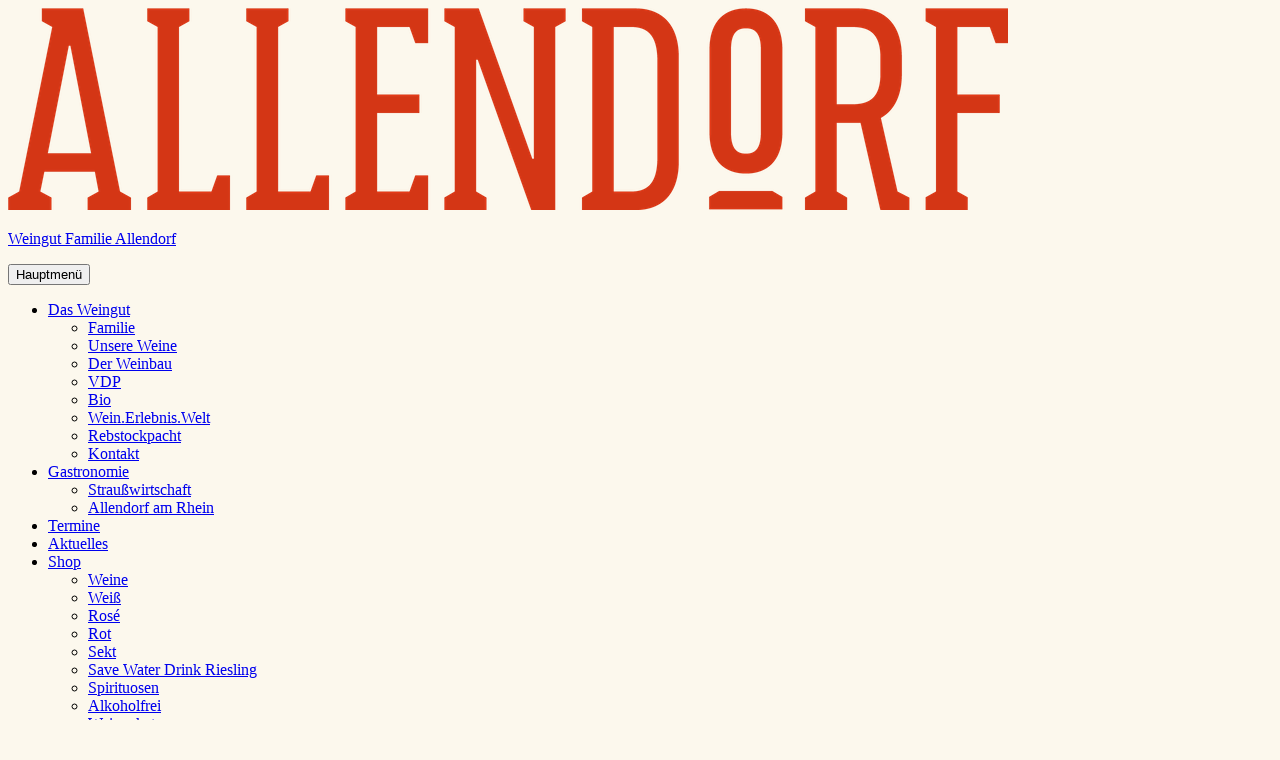

--- FILE ---
content_type: image/svg+xml
request_url: https://allendorf.de/wp-content/themes/allendorf%20neu/build/img/search.svg
body_size: 302
content:
<svg width="32" height="32" fill="none" xmlns="http://www.w3.org/2000/svg"><path fill-rule="evenodd" clip-rule="evenodd" d="M21.386 24.318a13.436 13.436 0 0 1-7.912 2.56C6.032 26.877 0 20.86 0 13.437 0 6.018 6.032 0 13.474 0c7.441 0 13.474 6.017 13.474 13.439 0 2.991-.98 5.755-2.638 7.988l7.087 7.068a2.05 2.05 0 0 1 0 2.904 2.062 2.062 0 0 1-2.911 0l-7.1-7.081zm1.445-10.88c0 5.155-4.19 9.333-9.357 9.333-5.168 0-9.357-4.178-9.357-9.332 0-5.154 4.19-9.333 9.357-9.333 5.168 0 9.357 4.179 9.357 9.333z" fill="#D43615"/></svg>

--- FILE ---
content_type: image/svg+xml
request_url: https://allendorf.de/wp-content/themes/allendorf%20neu/build/img/vdp_logo_ohne_zahlen.svg
body_size: 1968
content:
<?xml version="1.0" encoding="UTF-8"?>
<svg id="Ebene_1" xmlns="http://www.w3.org/2000/svg" version="1.1" viewBox="0 0 770.7 1000">
  <!-- Generator: Adobe Illustrator 29.5.1, SVG Export Plug-In . SVG Version: 2.1.0 Build 141)  -->
  <defs>
    <style>
      .st0 {
        fill: #fff;
      }
    </style>
  </defs>
  <path class="st0" d="M526,75.3h-18.6l-47.6,59.6,25,118.3c3.7,10.1,21,4,27.7-.7,58-40.4,96.1-165.6,160-183.2,23.2-6.3,59.9.9,78.7,16.4l1.5,873.3c-2.3,2.5-35.4-19.8-39.5-22.6-4.6-3.2-24.8-17.3-25.5-21.4v-405.7c-.9-7.9-9.7-11.3-16-6.6-6.3,4.7-3.4,4-3.4,4.3v393.1c-35.4-31.1-62.8-69.6-91.3-106.9l-.4-169.4c-2.2-11.6-19.2-8.7-19.2,2.3v142.7l-31.3-33.2c-11.6-10.1-31.7-21.6-44.6-7.2-5.9,6.6-3.1,13.2.3,20.3,6.9,14.5,23.5,33.2,32.9,47.9,20.7,32.7,37.9,67.8,58.4,100.6.4,1.2-.3,1.6-1.2,2.2-2.2,1.9-11.2,6.8-14.4,8.5-22.6,11.9-75.4,30.4-100.3,32.3-1,0-1.9,1-2.8-.4l-3.1-122.1c-1.9-12.3-19.2-8.4-19.2-2.5v128.1c-22.5,2.8-47.9,3.8-70.6,2.5-2.3,0-15.1-1.5-15.7-2.3l-.6-125.8c-1.9-13.4-18.1-7.5-18.1-1.3v124c0,.7-1.8,1.6-2.9,1.8-3.4.1-13.7-2.1-17.8-2.8-36.7-6-73.2-21-104.7-40.5,13.1-19.2,26.9-38,39-57.8,10.7-17.3,19.7-35.7,29.8-53.3,6.6-11.3,15.6-22.3,21.7-33.8,5-9.2,11-19.1-.3-26.6-18.1-11.9-37.6,14.4-49.3,25.1l-22.9,27.2v-155.9c0-.7-3.2-4.7-4.3-5.4-5.9-4.3-13.5-1.5-15,5.6l-.3,180.3c-25.7,31.4-51.2,63.6-82.3,89.8-2.3,2.1-6,5.3-9,6v-393.1c0-6.2-17.6-11.3-19.4,3.5v404.6c0,1-.6,1.6-1.2,2.3-2.8,3.4-19.8,14.2-24.7,17.5-10.4,7-25.7,17.2-36.7,22.3-2.1.9-3.7,2.2-6,1.8V88.1c0-5.7,17.5-13.5,22.3-15.1,103.8-34.1,134.5,85.7,182,148,12.5,16.4,31,40.1,54.2,33.9l49.5-174.4c17-16.6,43.7-24.1,67.2-25.7,9.5-.6,28.9,2.3,36,1,13.2-2.5,29.4-17.6,47.6-20,18.2-2.3,14.5,2.3,23,8.8,9.5,7.2,22.8,17.8,23,30.5h.1ZM423.3,70.8c-7.9,2.3-5.7,18.5,5.6,15.1s5.3-18.3-5.6-15.1ZM381.2,328.5c-61.4,7-52.6,102.3,12.8,94.7,59.2-6.9,50.5-101.9-12.8-94.7ZM252.1,340.6c-59.3,8.1-45.9,107.6,19.8,93.4,65.8-14.2,45.5-102.2-19.8-93.4ZM502.8,340.6c-47.9,6.9-52,82.2-1.2,93.4,72.8,15.9,80-104.7,1.2-93.4ZM314.8,447.7c-59.9,8.1-45.8,107.6,19.8,93.4,56.5-12.3,44.8-102-19.8-93.4h0ZM440.2,447.7c-59.3,8.1-45.9,107.6,19.8,93.4,56.7-12.3,45.5-102.2-19.8-93.4h0ZM420.8,568.2c-42.1-42.1-108.5,17.2-71.3,63.4,37.1,46.2,117.7-17,71.3-63.4Z"/>
</svg>